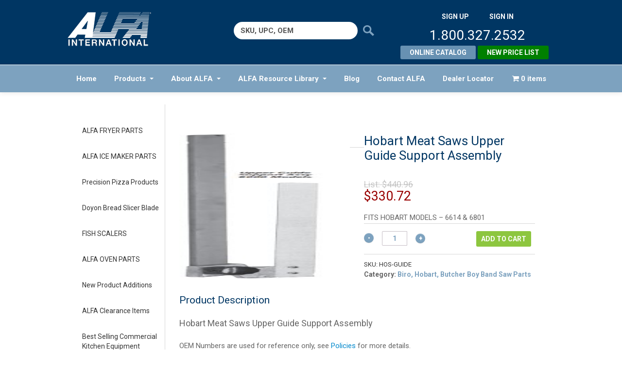

--- FILE ---
content_type: text/css
request_url: https://alfaco.com/wp-content/themes/alfa/style.css?ver=1733024910
body_size: 12305
content:
/*
Theme Name: alfa
Theme URI: http://alfaco.com/
Description: A simple responsive theme based on the Bootstrap framework. Includes multiple page templates, two different sidebars and a theme options panel.
Author: alfa
Author URI: http://alfaco.com/
Version: 1.0.1
*/

/* micro clearfix: http://nicolasgallagher.com/micro-clearfix-hack/ */
/* For modern browsers */

.clearfix:before,
.clearfix:after {
	content: "";
	display: table;
}

.clearfix:after {
	clear: both;
}

/* For IE 6/7 (trigger hasLayout) */
.clearfix {
	zoom: 1;
}

/* wp-specific classes */
.wp-caption {

}

.wp-caption-text {

}

.sticky {

}

.gallery-caption {

}

/* layout */

body {
	padding-top: 0;
}


p {

	font-size: 15px;
	line-height: 24px;
	Margin: 20px 0 0 0;

}


/* Admin Top Navigation fixes */

body.admin-bar .navbar-fixed-top {
	top: 28px;
}

.navbar .brand {
	color: #000;
	text-shadow: 0 1px 0 rgba(255, 255, 255, 0.1), 0 0 30px rgba(255, 255, 255, 0.125);
	font-weight: bold !important;
}

.nav-container {
	padding-left: 0;
	padding-right: 0;
}

#inner-header {
	width: 100%;

}

input, textarea, select, .uneditable-input {
	margin-bottom: 0;
}

.navbar-form, .navbar-search {
	margin: 0 0 9px;
}

.navbar-search {
	padding-left: 0;
}

#s {
	width: 100px;
}

#main {
	padding: 10px 0 0;
}

.more-link {
	white-space: nowrap;
	display: block;
	margin: 9px 0 0;
	color: #003663;
	font-size: 14px;
	width: 90px
}

.footer-links {
	float: right;
	margin-bottom: 18px;
}

.footer-links .menu {
	list-style-type: none;
	margin-left: 0;
}

.footer-links .menu li {
	float: left;
	margin-left: 10px;
}

/* post styling */

#main p.meta {
	color: #7da2bf;
	font-size: 14px;
}

#main p.meta a {
	color: #7da2bf;
}

#main p.meta a:hover {
	text-decoration: none;

}

#main article {
	margin-bottom: 18px;
	border-bottom: 1px solid #eeeeee;
	padding: 0 0 9px;
}

.blog p {

	font-size: 15px;

}

#main article footer {
	border-top: none;
	margin-top: 0;
	padding-top: 0;
	position: relative;
	min-height: 20px;
	clear: both;
}

#main article footer a.edit-post {
	position: absolute;
	right: 0;
	top: 0;
	display: none;
}

.post:hover a.edit-post {
	display: inline;
}

/* Shared Post Format styling */
article.format-quote footer.entry-meta,
article.format-link footer.entry-meta,
article.format-status footer.entry-meta {
	font-size: 11px;
	font-size: 0.785714286rem;
	line-height: 2.181818182;
}

/* =Aside post format
-------------------------------------------------------------- */
#main article.format-aside {
	padding: 0;
}

article.format-aside h1 {
	margin-bottom: 24px;
	margin-bottom: 1.714285714rem;
}

article.format-aside h1 a {
	text-decoration: none;
}

article.format-aside h1 a:hover {
}

article.format-aside .aside {
	padding: 24px 24px 0;
	padding: 1.714285714rem;
	border-left: 22px solid;
}

article.format-aside p {
	font-size: 13px;
	font-size: 0.928571429rem;
	line-height: 1.846153846;
}

article.format-aside blockquote:last-child,
article.format-aside p:last-child {
	margin-bottom: 0;
}

article.format-aside footer.aside {
	padding: 24px 24px 0;
	padding: 1.714285714rem;
	border-left: 22px solid;
}

/* Image posts */
article.format-image footer h1 {
	font-size: 13px;
	font-size: 0.928571429rem;
	line-height: 1.846153846;
	font-weight: normal;
}

article.format-image footer h2 {
	font-size: 11px;
	font-size: 0.785714286rem;
	line-height: 2.181818182;
}

article.format-image footer a h2 {
	font-weight: normal;
}

/* Link posts */
article.format-link header {
	padding: 0 10px;
	padding: 0 0.714285714rem;
	float: right;
	font-size: 11px;
	font-size: 0.785714286rem;
	line-height: 2.181818182;
	font-weight: bold;
	font-style: italic;
	text-transform: uppercase;
	color: #848484;
	background-color: #ebebeb;
	border-radius: 3px;
}

article.format-link .entry-content {
	max-width: 80%;
	float: left;
}

article.format-link .entry-content a {
	font-size: 22px;
	font-size: 1.571428571rem;
	line-height: 1.090909091;
	text-decoration: none;
}

article.format-link footer.entry-meta {
	clear: both;
}

/* Quote posts */
article.format-quote .entry-content p {
	margin: 0;
	padding-bottom: 24px;
	padding-bottom: 1.714285714rem;
}

article.format-quote .entry-content blockquote {
	display: block;
	padding: 24px 24px 0;
	padding: 1.714285714rem 1.714285714rem 0;
	font-size: 15px;
	font-size: 1.071428571rem;
	line-height: 1.6;
	font-style: normal;
}

article.format-quote .entry-content blockquote p:before {
	content: "\201C  ";
	font-size: 2rem;
}

article.format-quote .entry-content blockquote p:after {
	content: " \201D ";
	font-size: 2rem;
}

/* Status posts */
.format-status .entry-header {
	margin-bottom: 24px;
	margin-bottom: 1.714285714rem;
}

.format-status .entry-header header {
	display: inline-block;
}

.format-status .entry-header h1 {
	font-size: 15px;
	font-size: 1.071428571rem;
	font-weight: normal;
	line-height: 1.6;
	margin: 0;
}

.format-status .entry-header h2 {
	font-size: 12px;
	font-size: 0.857142857rem;
	font-weight: normal;
	line-height: 2;
	margin: 0;
}

.format-status .entry-header header a {
	color: #757575;
}

.format-status .entry-header header a:hover {
	color: #21759b;
}

.format-status .entry-header img {
	float: left;
	margin-right: 21px;
	margin-right: 1.5rem;
}

p.tags {
	line-height: 20px;
}

div[id*='attachment_'] {
	max-width: 100%;
	height: 100%;
}

#credit320 {
	background: url('images/320press_mini.png') no-repeat left top transparent;
	padding-left: 20px;
}

#main .hero-unit img {
	margin-bottom: 1em;
}

#main article img {
	height: auto;
	max-width: 75%;
}

img.alignleft {
	margin-right: 10px;
	float: left;
}

img.alignright {
	margin-left: 10px;
	float: right;
}

img.aligncenter {
	display: block;
	margin: 0 auto;
}

.post header img {
	margin-bottom: 18px;
}

.archive #main .post h3 {
	line-height: 24px;
	margin-bottom: 10px;
}

video {
	max-width: 100%;
	height: auto;
}

.video-container {
	position: relative;
	padding-bottom: 56.25%;
	padding-top: 30px;
	height: 0;
	overflow: hidden;
}

.video-container iframe,
.video-container object,
.video-container embed {
	position: absolute;
	top: 0;
	left: 0;
	width: 100%;
	height: 100%;
}

.video-wrapper {
	width: 630px;
	max-width: 100%;
	margin-bottom: 18px;
}

/* page styling */

#featured-carousel .item {
	width: 970px;
	height: 600px;
}

.carousel-caption p {
	display: none;
}

.page-template-page-homepage-php #main article {
	border-bottom: none;
}

.page-template-page-homepage-php .hero-unit,
.blog .hero-unit {
	padding: 1em;
}

.hero-unit h1 {
	font-size: 3em;
}

/* comments */


#comments {
	line-height: 24px;
	margin-bottom: 18px;
}

ol.commentlist,
ol.commentlist ul.children {
	list-style-type: none;
	margin-left: 0;
}

.comment .vcard > div {
	margin-top: 8px;
	padding: 0 10px;
}

ol.commentlist time {
	font-size: .8em;
	color: #eeeeee;
}

ol.commentlist div.comment-author {
	position: relative;
}

ol.commentlist a.comment-edit-link {
	color: #ffffff;
	text-decoration: none;
	padding-left: 5px;
}

ol.commentlist span.edit-comment {
	position: absolute;
	right: 0;
	top: 8px;
}

ol.commentlist li.bypostauthor {
	background-color: #dddddd;
}

ol.commentlist ul.children li {
	background-color: #cccccc;
}

ol.commentlist ul.children li ul.children li {
	background-color: #bbbbbb;
}

ol.commentlist ul.children li ul.children li ul.children li {
	background-color: #aaaaaa;
}

ol.commentlist article {
	border-bottom: none !important;
}

a.comment-reply-link {
	position: absolute;
	right: 0;
	bottom: 0;
}

#comment-nav ul {
	list-style-type: none;
	margin: 0;
}

#comment-form-elements {
	list-style-type: none;
	margin: 0;
}

.comment .vcard .avatar {
	padding-right: 0;
}

.comment .vcard .comment-text {
	margin-left: 0;
}

img.avatar {
	border-top: 1px solid #ddd;
	border-bottom: 1px solid #dedede;
	border-right: 1px solid #dedede;
	border-left: 1px solid #ddd;

}

ol.commentlist li {
	padding-right: 10px;
	background-color: #f0f0f0;
}

#pings {
	margin-bottom: 9px;
}

ol.pinglist {
	list-style-type: none;
	margin: 0 0 9px 0;
}

#comment {
	width: 270px;
}

ol.commentlist #respond {
	padding: 5px 10px;
}

/* specific post-type styles */

/* image attachment */

.attachment #main .post_content img {
	max-width: 100%;
}

.ie8 #main .media-grid img {
	max-height: none !important;
	max-width: none !important;
}

.attachment-img {
	margin-bottom: 18px;
}

.metadata p.alert-message {
	margin-right: 0;
	margin-bottom: 18px;
}

#gallery-nav {
	list-style-type: none;
	margin-left: 0;
}

li.next a, li.previous a {
	position: relative;
}

li.next a:hover:before {
	content: "\2190";
	position: absolute;
	display: block;
	top: 42%;
	left: 0;
	background-color: #bfbfbf;
	color: #444;
	width: 20px;
	height: 20px;
	padding-left: 5px;
	text-decoration: none;
	box-shadow: 0 1px 4px rgba(0, 105, 214, 0.25);
}

li.previous a:hover:before {
	content: "\2192";
	position: absolute;
	display: block;
	top: 42%;
	right: 0;
	background-color: #bfbfbf;
	color: #444;
	width: 20px;
	height: 20px;
	padding-left: 5px;
	text-decoration: none;
	box-shadow: 0 1px 4px rgba(0, 105, 214, 0.25);
}


/* widget styles */

.widget {
	margin-bottom: 18px;
}

.widgettitle {
	margin-bottom: 9px;
}

#tag-cloud {
	margin-bottom: 18px;
	line-height: 160%;
}

/*search for text color change */
.screen-reader-text {
	color: #ffffff;
}

/* for some reason the bs version currently available for download doesn't have this style */
.label {
	text-transform: uppercase;
}

/* override standard link hover for the tag cloud widget */
#tag-cloud a:hover,
.tags a:hover {
	color: #ffffff;
	text-decoration: none;
}

#tag-cloud a {
	white-space: pre;
	text-transform: uppercase;
}

/* change default form padding for search */

.widget_search form {
	padding-left: 0;
}

.widget_search input {
	width: 121px;
}

/* calendar widget */

#calendar_wrap {
	border: 1px solid #ddd;
	-webkit-border-radius: 3px;
	-moz-border-radius: 3px;
	border-radius: 3px;
	padding: 5px;
}

#wp-calendar {
	width: 100%;

}

#wp-calendar caption {
	font-weight: bold;
	padding: 8px;
}

#wp-calendar tr {
	border-top: 1px solid #ddd;
	border-bottom: 1px solid #ddd;
}

#wp-calendar tr:last-child {
	border-bottom: none;
}

#wp-calendar td {
	text-align: center;
	padding: 8px 0;
}

blockquote.pull-left {
	padding-right: 15px;
}

@media only screen and (min-width: 768px) {
	.carousel-caption p {
		display: block;
	}
}

@media only screen and (min-width: 980px) {
	body {
		padding-top: 60px;
	}

	.container-fluid {
		max-width: 1003px;
		margin: 0 auto;
		width: 100%;
	}

	#inner-footer {
		padding: 0;
	}

	#main {
		padding-left: 0;
		padding-right: 0;
	}

	.topbar-inner {
		padding: 0;
	}

	.topbar form.pull-right {
		float: right;
	}

	.navbar-form, .navbar-search {
		margin-top: 20px;
		margin-bottom: 0;
	}

	.navbar-search {
		padding-left: 0;
	}

	.sidebar {
		margin-top: 0 !important;
	}

	.widget_search input {
		width: 230px;
	}

	.blog .hero-unit {
		margin-top: 10px;
	}

	.page-template-page-homepage-php .hero-unit,
	.blog .hero-unit {
		padding: 60px;
	}

	.hero-unit h1 {
		font-size: 60px;
	}

	/* hide edit comment button and show on hover on desktop version */
	.edit-comment {
		display: none;
	}

	.vcard:hover .edit-comment {
		display: inline-block;
	}

	#s {
		width: 227px;
		margin-bottom: 6px;
	}

	.widget_search input {
		width: 209px;
	}

	.comment .vcard .comment-text {
		padding-left: 0;
		padding-right: 0;
	}
}


/* custom css */

body {
	font-family: 'Roboto', sans-serif !important;
	font-weight: 300;
	font-size: 15px;
	color: #333333;
}

ul, li {
	list-style: none;
}

a, img {
	outline: none !important;
}

figure {
	margin: 0px !important;
}

.page-sign-in .row-fluid .span6 {
	margin-left: 1%;
}

.slider_cont h1, .slider_cont p, .slider_cont a, .family-owned-cont h2, .family-owned-cont p, #inner-footer ul li a, .cat-title, .wpcf7-form .wpcf7-submit, .wpcf7-form p span, .time_shedule {
	font-family: 'Roboto', sans-serif;
}

h1, h2, h3, h4, h5, h6 {
	font-family: 'Roboto', sans-serif !important;
}

a:hover {
	text-decoration: none !important;
}

.custom-slider {
	background-color: #222;
}


.lead {
	font-size: 18px !important;
	line-height: 28px !important;
}


/* header */
.top-nav {
	background: #7da2bf;
	border-top: 1px solid #fff;
	margin-top: 15px;
}

.search-cont #s {
	box-shadow: none;
	font-family: 'Roboto', sans-serif;
	font-size: 15px;
	font-weight: 700;
	line-height: 1;
	margin-bottom: 0;
	padding: 8px 14px;
	background: none repeat scroll 0 0 #ffffff;
	border: medium none;
	-webkit-border-radius: 18px;
	-moz-border-radius: 18px;
	border-radius: 18px;
}

.search-cont #searchsubmit {
	background: url(images/search.png) no-repeat 0 0;
	border: none;
	width: 23px;
	height: 22px;
	margin: 0 0 0 7px;
	font-size: 0px;
}

.join-cont span {
	color: #ffffff;
	display: block;
	font-size: 28px;
	margin: 0 0 0;
	text-align: center;
}

#menu-join-today {
	text-align: center;
	margin: 0 0 10px;
}

#menu-join-today li a, .user-option a.logout {
	display: block;
	padding: 9px 19px;
	color: #ffffff;
	font-weight: 700;
	font-size: 14px;
	text-transform: capitalize;
}

#menu-join-today li {
	display: inline-block;
}

#menu-join-today li a:hover {
	text-decoration: none;
	background: #f7941d;
	-webkit-border-radius: 4px;
	-moz-border-radius: 4px;
	border-radius: 4px;
}

.user-option a.logout {
	display: inline-block;
	margin: 0 0 12px 17px;
	max-width: 50px;
}

#menu-join-today li.active a, .user-option a.logout {
	background: #f7941d;
	-webkit-border-radius: 4px;
	-moz-border-radius: 4px;
	border-radius: 4px;
}

#menu-main-nav li.current-product_cat-ancestor a {
	background: #8dc63f
}

/* slider */
.slider_cont h1 {
	font-size: 30px;
	color: #fff;
	line-height: 38px;
	margin: 0 0 10px;
	text-align: left;
}

.slider_cont p {
	font-size: 18px;
	color: #fff;
	line-height: 24px;
	text-align: left;
}

.slider_cont a, .wpcf7-submit { /*padding:9px 20px;*/
	background: #8dc63f;
	font-size: 14px;
	font-weight: 700;
	text-transform: uppercase;
	-webkit-border-radius: 4px;
	-moz-border-radius: 4px;
	border-radius: 4px;
	color: #fff;
	float: left;
}

.slider_cont a:hover, .wpcf7-submit:hover {
	background: #f7941d;
	text-decoration: none;
}

/* family-owned widgets */
.family-owned-cont {
	background: #7da2bf;
}

.family-owned-cont img {
	float: left;
	margin: 0 80px 0 0;
}

.family-owned-cont h2 {
	font-size: 21px;
	color: #002e55;
	padding: 40px 0 18px;
	margin: 0px;
}

.family-owned-cont p {
	color: #ffffff;
	font-size: 16px;
	line-height: 24px;
	padding: 0 75px 0 0;
	margin: opx;
}

/* partner-logo */
.partner-logo {
	padding: 45px 0;
}

.partner-logo li {
	margin-bottom: 0px;
}

.partner-logo ul li {
	display: inline-block;
	margin: 0 35px 0 0;
}

.partner-logo #menu-partner-logo {
	margin: 0px;
}

.partner-logo ul li a {
	display: block;
	font-size: 0px;
	height: 67px;
	width: 146px;
	cursor: default;
	margin: 0 auto;
}

.partner-logo ul li a img {
	position: absolute;
	top: 50%;
	left: 50%;
	transform: translate(-50%, -50%);
}

.partner-logo ul li.kitchen-logo a {
	background: url(images/small-spirit1.png) no-repeat left top;
}

.partner-logo ul li.cas-logo a {
	background: url(images/small-spirit2.png) no-repeat left top;
}

.partner-logo ul li.elmeco-logo a {
	background: url(images/small-spirit3.png) no-repeat left top;
}

.partner-logo ul li.heat-seal a {
	background: url(images/small-spirit4.png) no-repeat left top;
}

.partner-logo ul li.sirman-logo a {
	background: url(images/small-spirit5.png) no-repeat left top;
}

.search-cont {
	margin: 30px 0 0;
}

.partner-logo ul li a:hover {
	background-position: left bottom 4px;
}

/* Best Sellers */
.cat-title {
	font-size: 28px;
	color: #003663;
	text-align: center;
	padding: 10px 0;
	background: #f5f5f5;
	margin: 0px;
}

.cat-title a {
	color: #666666;
	font-size: 12px;
	font-weight: 700;
	text-transform: uppercase;
}

.product-slider h3 {
	font-size: 16px;
	color: #003663;
	font-weight: 700;
}

/* footer */
#inner-footer {
	background: #002f55;
	padding: 20px 0 0;
}

#inner-footer h2 {
	color: #7da2bf;
	font-size: 14px;
	font-weight: 700;
	margin: 0 0 8px;
	line-height: 20px;
}

.attribution {
	color: #fff;
	font-size: 14px;
	margin: 0px;
}

.attribution-cont {
	background: #06243e;
	padding: 15px 0;
}

#inner-footer ul {
	margin: 0px;
}

#inner-footer ul li {
	margin-bottom: 5px;
}

#inner-footer ul li a {
	font-size: 14px;
	color: #ffffff;
	text-transform: capitalize;
}

#inner-footer ul li a:hover {
	text-decoration: none;
	color: #7da2bf;
}

#menu-social-nav li {
	display: inline-block;
}

#menu-social-nav li a {
	font-size: 0 !important;
	height: 34px;
	width: 35px;
	display: block;
}

#menu-social-nav li.fb-icon a {
	background: url(images/fb-icon.png) no-repeat 0 0;
}

#menu-social-nav li.link-dine a {
	background: url(images/linkdine.png) no-repeat 0 0;
}

#menu-social-nav li.utube-icon a {
	background: url(images/youtube.png) no-repeat 0 0;
}

#widget-footer {
	padding: 0 0 15px;
}

/* sidebar1 */
.page-about-us #sidebar1 {
	padding-top: 50px;
}

#sidebar1 h1 {
	color: #003663;
	font-size: 18px;
	line-height: 30px;
	margin: 0px 0 50px;
}

#sidebar1 h4 {
	color: #003663;
	font-size: 18px;
	margin: 0 0 10px;
}

#sidebar1 h5 {
	color: #333333;
	font-weight: 700;
	font-size: 12px;
	margin: 0;
}

#sidebar1 p, #sidebar1 address {
	color: #333333;
	font-size: 13px;
	padding: 0px;
	text-shadow: 1px 2px 2px #efefef;
}

/* about us */
.page-about-us .page-header {
	display: none;
}

.page-about-us h1 {
	color: #003663;
	font-size: 26px;
}

#main .about-cont h3 {
	color: #222222;
	font-size: 19px;
	line-height: 25px;
	margin: 5px 0 12px;
}

#main .about-cont h3 span {
	font-size: 13px;
	color: #919191;
	display: block;
}

.about-cont .row-fluid {
	margin: 0 0 60px;
}

/* contact us */
.page-contact-us #sidebar1 h4 {
	font-size: 13px;
}

#main h2 {
	color: #003663;
	font-size: 21px;
	line-height: 27px;
	margin: 30px 0 0px;
}

.page-header .page-title, .forget-title {
	color: #003663;
	font-size: 26px;
	line-height: 32px;
	margin: 0px;
	padding: 0 0 20px;
}

.forget-title {
	padding: 10px 0 20px !important;
}

/* map */
.wk-map {
	border: 1px solid #e4e4e4;
	margin-bottom: 22px;
}

/* wpcf7-form */
.wpcf7-form {
	margin: 40px 0 0;
}

.wpcf7-form p.span6 {
	margin-bottom: 0px;
}

.wpcf7-form p {
	margin: 0 0 10px;;
}

.wpcf7-form p span {
	display: block;
	text-align: left;
	color: #666666;
	font-size: 12px;
	margin: 0 0 8px;
}

.wpcf7-form p span i {
	color: #f05b28;
	padding: 0 0 0 4px;
}

.wpcf7-form p input, .wpcf7-form p textarea {
	border: 1px solid #e1e1e1;
	width: 100%;
	height: 35px;
	color: #666666;
	font-size: 12px;
	border-radius: 2px;
}

.wpcf7-form p textarea {
	height: 180px;
}

.wpcf7-form .wpcf7-submit {
	border: medium none;
	border-radius: 4px;
	color: #ffffff;
	font-size: 14px;
	height: auto;
	margin: 12px 0 0;
	max-width: 120px;
	width: 100%;
}

.time_shedule {
	margin: 0px;
}

.time_shedule li strong {
	color: #003663;
	font-size: 13px;
}

.time_shedule li {
	color: #919191;
}

/* blog */
.blog-title {
	margin: 40px 0 0 !important;
	color: #003663;
	font-size: 26px;
	line-height: 32px;
}

.blog #sidebar1 ul li a, .single #sidebar1 ul li a {
	color: #919191;
	font-size: 13px;
}

.blog #sidebar1 ul li a:hover, .single #sidebar1 ul li a:hover {
	color: #88bbc8;
	text-decoration: none;
}

.single #main {
	padding-top: 25px;
}

.single #main ul li {
	overflow: hidden;
	margin-left: 0;
	list-style: circle;
	color: #666666;
	padding-bottom: 4px;
	list-style: none outside none;
}

#tab-additional_information {
	display: none !important;
}

/* product sidebar */
.product-sidebar .span3 {
	border-right: 1px solid #d7d7d7;
	padding-top: 40px !important;
}

.product-sidebar ul li.active a, .product-sidebar ul li a:hover {
	background: #7da2bf !important;
	color: #fff !important;
}

.product-sidebar ul li {
	right: -10px;
	position: relative;
}

.product-sidebar ul li a {
	color: #333333;
	font-size: 14px;
	padding: 15px;
	display: block;
}

.product-sidebar ul li a:hover {
	text-decoration: none;
}

.product-tpl {
	padding: 0px !important;
}

.page-header h1 {
	font-size: 26px;
}

/* Join Today */
.page-join-today .page-title {
	border: none;
}

.product-tpl {
	margin: 34px 0 0;
}

.company-info-cont, .contact-info {
	background: #ebebeb;
	border: 1px solid #d7d7d7;
	padding: 30px;
	margin: 0 0 40px;
}

.product-tpl .wpcf7-form {
	margin: 0px;
}

.product-tpl h2 {
	font-size: 21px;
	color: #003663;
	margin: 0 0 15px;
}

.product-tpl .wpcf7-form label {
	cursor: default;
	color: #666666;
	font-size: 12px;
	text-transform: capitalize;
}

.product-tpl .wpcf7-form label span {
	color: #c15223;
}

.product-tpl .wpcf7-form input {
	border: 1px solid #e1e1e1;
	color: #666666;
	font-size: 12px;
	border-radius: 2px;
	width: 100%;
	height: 33px;
	max-width: 98%;
}

.product-tpl .wpcf7-form .span6 input {
	width: 100%;
	max-width: 95.8%;
}

.product-tpl .wpcf7-form .span4 input {
	width: 100%;
	max-width: 93.1%;
}

.join-submit {
	border: none;
	max-width: 130px;
	width: 100% !important;
	margin: 42px 0 20px;
	padding: 10px 20px;
}

.reseller-cont .row-fluid {
	margin: 0 0 20px;
}

#yes span {
	text-transform: capitalize;
}

.instruction {
	margin: 0 0 45px;
	color #333333;
	font-size: 15px;
}

.reseller-cont .row-fluid label {
	cursor: default;
}

.wpcf7-list-item-label {
	position: relative;
	top: 3px;
}

.wpcf7-not-valid-tip {
	font-size: 12px !important;
}


/* woocommerce page css */
.page-title {
	color: #003663;
	font-size: 26px;
	text-transform: capitalize;
	margin: 0px;
	padding: 0 0 22px;
	border-bottom: 1px solid #d7d7d7;
	line-height: 28px;
}

.woocommerce ul.products li.product {
	width: 30.5% !important;
	margin-right: none;
}

.woocommerce ul.products li.product a img, .woocommerce-page ul.products li.product a img {
	width: 180px !important;
	height: 180px !important;
	box-shadow: none !important;
}

.woocommerce div.product div.images img, .woocommerce #main div.product div.images img, .woocommerce-page div.product div.images img, .woocommerce-page #main div.product div.images img {
	width: 300px !important;
	height: 300px !important;
	box-shadow: none !important;
}

.woocommerce ul.products li.product h2, .woocommerce-page ul.products li.product h2 {
	line-height: 22px;
	margin: 20px 0 5px !important;
	min-height: 45px;
	padding: 0 !important;
}

.sku-cont {
	margin: 0 0 15px;
}

.woocommerce ul.products li.last, .woocommerce-page ul.products li.last {
	margin-right: 3.8% !important;
}

.sku_wrapper {
	font-size: 13px;
}

#comments, #review_form_wrapper {
	display: none;
}

.product_meta .posted_in {
	display: block;
}

.woocommerce-tabs ul li {
	border: none !important;
	margin: 0px !important;
	padding: 0px !important;
	color: #003663 !important;
	font-size: 21px;
	content: none !important;
	box-shadow: none !important;
}

.woocommerce #main div.product .woocommerce-tabs ul.tabs li:after, .woocommerce #main div.product .woocommerce-tabs ul.tabs li:before, .woocommerce div.product .woocommerce-tabs ul.tabs li:after, .woocommerce div.product .woocommerce-tabs ul.tabs li:before, .woocommerce-page #main div.product .woocommerce-tabs ul.tabs li:after, .woocommerce-page #main div.product .woocommerce-tabs ul.tabs li:before, .woocommerce-page div.product .woocommerce-tabs ul.tabs li:after, .woocommerce-page div.product .woocommerce-tabs ul.tabs li:before {
	content: none !important;
	box-shadow: none !important;
}

.woocommerce ul.products li.product h2 a, .woocommerce-page ul.products li.product h2 a {
	color: #003663;
	font-size: 16px;
	font-weight: 700;
}

.woocommerce ul.products li.product h2 a:hover, .woocommerce-page ul.products li.product h2 a:hover, .woocommerce .shop_table .product-name a:hover {
	color: #8dc63f;
	text-decoration: none;
}

.woocommerce ul.products li.product .price, .woocommerce-page ul.products li.product .price {
	font-size: 28px;
	color: #c12d2d !important;
	margin: 17px 0 20px !important;
}

.woocommerce ul.products li .price del {
	display: block !important;
	margin: -2px 0 8px !important;
}

.woocommerce a.button, .woocommerce button.button, .woocommerce input.button, .woocommerce #respond input#submit, .woocommerce #main input.button, .woocommerce-page a.button, .woocommerce-page button.button, .woocommerce-page input.button, .woocommerce-page #respond input#submit, .join-now {
	background: none repeat scroll 0 0 #8dc63f !important;
	border: medium none !important;
	color: #ffffff !important;
	font-size: 14px !important;
	text-transform: uppercase;
	padding: 12px 20px !important;
	box-shadow: none !important;
	border-radius: 3px !important;
	text-shadow: none !important;
}

.woocommerce a.button:hover, .woocommerce button.button:hover, .woocommerce input.button:hover, .woocommerce #respond input#submit:hover, .woocommerce #main input.button:hover, .woocommerce-page a.button:hover, .woocommerce-page button.button:hover, .woocommerce-page input.button:hover, .woocommerce-page #respond input#submit:hover, .join-now:hover {
	background: #f7941d !important;
}

.page-contact-us .page-title {
	border: none;
}

.join-now {
	font-size: 14px;
	padding: 9px 20px !important;
	float: left;
	font-weight: 700;
}

.join-now:hover {
	text-decoration: none;
}

.woocommerce div.product .product_title, .woocommerce #main div.product .product_title, .woocommerce-page div.product .product_title, .woocommerce-page #main div.product .product_title {
	color: #003663;
	font-size: 26px;
	line-height: 30px;
	margin: 0 0 30px;
}

.related h2 {
	border-bottom: 1px solid #d7d7d7 !important;
	padding: 0 0 10px;
}

.woocommerce div.product .woocommerce-tabs ul.tabs:before, .woocommerce #main div.product .woocommerce-tabs ul.tabs:before, .woocommerce-page div.product .woocommerce-tabs ul.tabs:before, .woocommerce-page #main div.product .woocommerce-tabs ul.tabs:before {
	border-bottom: none !important;
}

.woocommerce div.product .woocommerce-tabs ul.tabs li:before, .woocommerce div.product .woocommerce-tabs ul.tabs li:after, .woocommerce #main div.product .woocommerce-tabs ul.tabs li:before, .woocommerce #main div.product .woocommerce-tabs ul.tabs li:after, .woocommerce-page div.product .woocommerce-tabs ul.tabs li:before, .woocommerce-page div.product .woocommerce-tabs ul.tabs li:after, .woocommerce-page #main div.product .woocommerce-tabs ul.tabs li:before, .woocommerce-page #main div.product .woocommerce-tabs ul.tabs li:after, .description_tab {
	border: none !important;
}

.tabs {
	border-bottom: 1px solid #d7d7d7;
	padding: 0 0 10px;
}

.woocommerce-tabs .description_tab a, .woocommerce-tabs .description_tab {
	text-shadow: 0px !important;
	padding: 0px !important;
	margin: 0px !important;
	color: #003663 !important;
	font-size: 21px;
	font-weight: normal !important;
	cursor: default;
}

.woocommerce-tabs .tabs {
	padding: 0 0 8px !important;
}

.woocommerce div.product .woocommerce-tabs ul.tabs li, .woocommerce #main div.product .woocommerce-tabs ul.tabs li, .woocommerce-page div.product .woocommerce-tabs ul.tabs li, .woocommerce-page #main div.product .woocommerce-tabs ul.tabs li {
	background: none !important;
	box-shadow: none !important;
}

/*.summary .amount { color:#990000; font-size:26px;} */
.woocommerce .quantity input.qty, .woocommerce #main .quantity input.qty, .woocommerce-page .quantity input.qty, .woocommerce-page #main .quantity input.qty {
	border: 1px solid #c7c0c7 !important;
	color: #7da2bf;
	font-size: 14px;
	margin: 0 17px;
	width: 50px !important;
}

.summary .cart {
	border-top: 1px solid #d7d7d7;
	border-bottom: 1px solid #d7d7d7;
	padding: 15px 0;
	margin: 0 0 10px !important;
}

.woocommerce .quantity .minus, .woocommerce #main .quantity .minus, .woocommerce-page .quantity .minus, .woocommerce-page #main .quantity .minus, .woocommerce .quantity .plus, .woocommerce #main .quantity .plus, .woocommerce-page .quantity .plus, .woocommerce-page #main .quantity .plus {
	background: #7da2bf !important;
	color: #fff !important;
	border-radius: 50% !important;
	height: 20px !important;
	border: none !important;
	font-size: 12px !important;
	margin: 5px 0 0 !important;
}

.posted_in a {
	color: #7da2bf !important;
}

.posted_in {
	font-size: 14px;
	font-weight: 700;
	color: #666666;
}

.posted_in a:hover {
	text-decoration: none;
	color: #8dc63f !important;
}

.woocommerce .cart_totals table.shop_table {
	float: right;
	font-size: 16px;
	font-weight: 700;
	color: #003663;
	max-width: 600px;
	width: 100%;
	border: 1px solid #d7d7d7;
	background: #f8f8f8;
	margin: 30px 0 0;
}

.cart_totals h2 {
	margin-bottom: 20px !important;
	font-size: 26px !important;
	color: #003663 !important;
	text-transform: capitalize;
}

.cart_totals table tr th, .cart_totals table tr td {
	border-bottom: 1px solid #d7d7d7;
	vertical-align: top !important;
	padding-top: 10px !important;
	padding: 10px 20px !important;
}

.cart_totals table tr th {
	text-align: left;
}


.cart_totals table tr:last-child td, .cart_totals table tr:last-child th {
	border: none;
}

.woocommerce .cart_totals {
	margin: 80px 0 70px;
}

.woocommerce .shop_table tr th, .woocommerce .shop_table .product-name a {
	color: #003663;
	font-size: 16px;
	font-weight: 700;
}

.woocommerce .shop_table .actions .button {
	background: #e3e3e3 !important;
}

.woocommerce .checkout #customer_details input {
	height: 35px;
	border-radius: 2px;
}

.page-cart .page-header h1 {
	display: none;
}

.page-checkout .page-header h1, .page-cart .page-header h2 {
	font-size: 26px !important;
	margin: 15px 0 20px !important;
}

.page-checkout .page-header, .page-cart .page-header {
	margin: 0px;
}

.images a {
	display: block;
	float: none;
	margin: 0 auto; /*max-width: 216px;*/
	width: 100%;
}

.team-member {
	width: 48%;
	margin: 0 1% 35px;
	float: left;
}

.team-member:first-child, .team-even {
	margin-left: 0px;
}

.team-even {
	clear: left;
}

.member {
	font-size: 19px;
	color: #222222;
	padding: 0px;
	margin: 8px 0px 0px;
	text-transform: capitalize;
	line-height: 25px;
}

.role {
	color: #919191;
	font-size: 13px;
}

.mosaic-overlay {
	display: none;
	opacity: 0;
}

.team-fb, .team-linkdine {
	background: url(images/team-fb.png) no-repeat 0 0;
	height: 53px;
	width: 53px;
	font-size: 0;
	display: block;
}

.team-fb:hover {
	background: url(images/team-fb-hover.png) no-repeat 0 0;
}

.team-linkdine {
	background: url(images/team-linkdine-hover.png) no-repeat 0 0;
	margin: 0 7px 0 0;
}

.team-linkdine:hover {
	background: url(images/team-linkdine.png) no-repeat 0 0;
}

.details {
	text-align: center;
	margin: 85px 0 0;
}

.details li {
	display: inline-block;
}

.page-header h2.shopping-title {
	margin: 0 0 30px !important;
}

.product-subtotal .amount {
	color: #c12d2d;
	font-size: 18px;
}

.woocommerce-page #main button.button,
.woocommerce-page #main input.button {
	background: #e3e3e3; /*max-width:138px; width:100%;*/
	color: #333333;
	padding: 9px 10px !important;
}

.woocommerce-page #main button.button:hover,
.woocommerce-page #main input.button:hover {
	background: #f7941d !important;
	color: #fff !important
}

.woocommerce-page #main input.checkout-button {
	background: #8dc63f !important;
}

.shop_table .product-price {
	width: 13% !important;
}

.woocommerce-page .shop_table .update-cart {
	color: #333333 !important;
	margin-right: 9px !important;
}

.woocommerce a.button.added:before, .woocommerce button.button.added:before, .woocommerce input.button.added:before, .woocommerce #respond input#submit.added:before, .woocommerce #main input.button.added:before, .woocommerce-page a.button.added:before, .woocommerce-page button.button.added:before, .woocommerce-page input.button.added:before, .woocommerce-page #respond input#submit.added:before, .woocommerce-page #main input.button.added:before {
	background: url("images/add-cart-icon1.png") no-repeat scroll center 5px #fff !important;
	height: 22px !important;
	width: 13px !important;
	padding: 17px 14px;
	border-radius: 20px;
}

#order_review .shop_table tr td.product-total .amount {
	font-weight: bold;
}

.woocommerce ul.products, .woocommerce-page ul.products {
	margin: 25px 0 0 !important;
}


/*General Mosaic Styles*/
.mosaic-block {
	position: relative;
	overflow: hidden;
	width: 100%;
	height: 258px;
	margin: 0;
}

.mosaic-backdrop {
	display: none;
	position: absolute;
	top: 0;
	height: 300px;
	width: 300px;
}

.mosaic-backdrop img {
	max-width: 100% !important;
	width: 100% !important;
	height: 100% !important;
}

.mosaic-overlay {
	display: none;
	z-index: 5;
	position: absolute;
	width: 81%;
	height: 95%;
}

/*** Custom Animation Styles (You can remove/add any styles below) ***/
.circle .mosaic-overlay {
	opacity: 0;
	-ms-filter: "progid:DXImageTransform.Microsoft.Alpha(Opacity=00)";
	filter: alpha(opacity=00);
	display: none;
}

.fade1 .mosaic-overlay {
	border: 7px solid #d9d7d7;
	background: #ededed;
}

.bar2 .mosaic-overlay:hover {
	opacity: 1;
	-ms-filter: "progid:DXImageTransform.Microsoft.Alpha(Opacity=100)";
	filter: alpha(opacity=100);
}

/* checkout */
.checkout h3 {
	font-weight: 700;
	font-size: 16px;
	color: #003663;
	margin: 0 0 14px;
	line-height: 23px;
}

#shiptobilling .checkbox {
	padding-left: 0;
}

.checkout .span4 {
	border-left: 1px solid #d7d7d7;
	padding-left: 20px;
}

#customer_details label, #customer_details input, #customer_details textarea {
	font-size: 12px;
}

#customer_details input {
	height: 31px !important;
}

#order_review .shop_table tr td {
	font-size: 13px;
	padding: 10px;
}

#order_review .shop_table tr th {
	font-size: 15px;
}

#payment .place-order {
	padding: 1em 0 !important;
}

#menu-main-nav .checkout-menu, #menu-main-nav .account-menu, #menu-main-nav .shop-menu, #menu-main-nav .cart-menu {
	display: none;
}

.event-title li.title a {
	font-size: 26px;
	color: #003663;
	text-transform: capitalize;
}

.event-title li.date-time {
	color: #7da2bf;
	font-size: 18px;
	padding: 10px 0;
}

.event-title li:last-child {
	border-bottom: 1px solid #d7d7d7;
	margin: 0 0 34px;
}

#em-wrapper ul:last-child li {
	border-bottom: none !important;
}

.event-title li.title a:hover {
	text-decoration: none;
}

#sidebar1 #best_sellers-3 .amount {
	display: none;
}

#sidebar1 #best_sellers-3 .attachment-shop_thumbnail {
	margin: 0 0 32px;
}

#sidebar1 #best_sellers-3 li a {
	color: #003663;
}

#sidebar1 #best_sellers-3 li a:hover, .event-title li.title a:hover {
	text-decoration: none;
	color: #8dc63f;
}

#main .alert-info {
	display: none;
}

.woocommerce-cart .woocommerce ul.products li.product {
	width: 20.5% !important;
	float: left !important;
}

.cart-product .title {
	background: url(images/cart-simple-line.jpg) repeat-x left bottom;
	padding: 0 0 9px;
}

/* login  */
.woocommerce-account .page-header {
	display: none;
}

.login .form-row {
	width: 100% !important;
	padding: 0px !important;
}

.login .form-row input, .lost_reset_password .form-row input {
	width: 100%;
	height: 41px;
	border: 1px solid #e1e1e1;
	border-radius: 2px;
	font-size: 12px;
	color: #666666;
}

.lost_reset_password {
	padding: 18px 0 10px;
}

.lost_reset_password .form-row .button {
	max-width: 146px !important;
	width: 100% !important;
}

.lost_password, .login .form-row label {
	font-size: 12px;
	color: #666666;
}

.lost_password:hover {
	text-decoration: none;
}

.form-row .sign-in {
	float: right;
	text-transform: uppercase;
	max-width: 136px;
}

.login {
	border: none;
	border-right: 1px solid #e1e1e1;
	padding: 20px 60px !important;
}

.not_member {
	font-size: 26px;
	color: #003663;
	margin: 57px 0 17px;
	line-height: 33px;
	padding: 0 0 0 30px;
}

.join_today {
	text-transform: uppercase;
	background: #7da2bf;
	max-width: 136px;
	width: 100%;
	color: #fff;
	font-size: 14px;
	font-weight: 700;
	padding: 9px 0;
	text-align: center;
	display: block;
	border-radius: 2px;
	margin: 0 0 0 30px;
}

.join_today:hover {
	background: #f7941d;
	text-decoration: none;
	color: #fff;
}

.login .form-row-first {
	margin: 0 0 30px !important;
}

.login-title {
	color: #003663;
	font-size: 26px;
	text-transform: capitalize;
}

.page-sign-in .page-header {
	display: none;
}

.navbar .nav > li.wcmenucart-display-right {
	float: right !important;
}

.navbar .nav {
	width: 100%;
}

.orbit-wrapper {
	max-width: 1366px;
	margin: 0 auto;
}

.additional_information_tab {
	display: none !important;
}

.woocommerce #main table.cart img, .woocommerce table.cart img, .woocommerce-page #main table.cart img, .woocommerce-page table.cart img {
	width: 155px;
}

.woocommerce table.shop_table, .woocommerce-page table.shop_table {
	color: #003663;
	font-size: 18px;
}

.porduct-aside {
	width: 730px;
}

.start-end-date {
	color: #7da2bf;
	font-size: 16px;
	margin: 0 0 15px;
}

.s-discription {
	border-bottom: 1px solid #d7d7d7;
	color: #333333;
	font-size: 15px;
	padding: 0 100px 30px 0;
}

.date-format {
	color: #7da2bf;
	padding: 10px 0 15px;
	font-size: 17px;
}


/* order-detail */
.order-details-con {
	padding: 20px 0;
}

.order-details-con .span5 {
	padding: 0 0 0 30px;
}

.customer_details_cont {
	padding: 0 0 8px;
}

.customer_details_cont dt, .customer_details_cont dd {
	display: inline-block;
}

.page-order-received .order_details {
	margin: 1em 0 1.5em !important;
}

.page-order-received .order_details li {
	line-height: 2em !important;
}

.page-order-received .woocommerce table.shop_table td {
	padding: 10px !important;
}

.page-order-received .addresses h3, .page-sign-in .addresses h3 {
	color: #003663;
	font-size: 21px;
	line-height: 27px;
	margin: 0 0 10px;
}

.page-sign-in address {
	font-size: 0.85em;
}

.page-order-received .order_details .product-total .amount {
	font-weight: bold;
}

.page-order-received .woocommerce .shop_table tr th, .page-order-received .woocommerce .shop_table .product-name a {
	font-size: 14px;
}

.home .woocommerce ul.products li.product {
	width: 24.5% !important;
	padding: 0 20px 0 !important;
}

.video-cont {
	margin: 30px auto;
	max-width: 480px;
	width: 100%;
}

.single-product .summary {
	margin-bottom: 5em !important;
}

.woocommerce-tabs {
	margin-top: 4em !important;
}

.blog-video, .blog-title-cont {
	display: block;
	margin: 13px 0 20px;
	width: 640px;
}

/* product slider */
.img-wrap {
	width: auto !important;
}

.img-wrap, .img-wrap a, .flexslider ul.slides li .psc-prod-container, .flexslider ul.slides li .psc-prod-container img {
	border: none !important;
	box-shadow: none !important;
}

.psc-prod-details a {
	color: #003663;
	font-size: 16px;
	font-weight: 700;
	margin: 0 0 25px;
}

.psc-prod-details a :hover {
	color: #8dc63f !important;
	text-decoration: none;
}

.home .flexslider ul.flex-direction-nav a.prev, .home .flexslider ul.flex-direction-nav a.next {
	margin: 0px;
	width: 12px;
	height: 21px;
}

.home .flexslider ul.flex-direction-nav a.prev {
	background: url(images/product-prev.png) no-repeat 0 0;
}

.home .flexslider ul.flex-direction-nav a.next {
	background: url(images/product-next.png) no-repeat 0 0;
}

.home .flexslider span.amount {
	font-family: 'Roboto', sans-serif !important;
	font-size: 28px;
	color: #c12d2d !important;
	margin: 17px 0 25px !important; /*display:block;*/
}

.home .flexslider del span.amount {
	color: rgba(145, 145, 145, .5) !important;
	font-size: 18px !important;
	margin-bottom: 0 !important;
}

.home .flexslider ins span.amount {
	margin-top: -16px !important;
	display: block;
}

.slide123 {
	overflow: hidden;
}

.flex-direction-nav {
	height: 0;
	position: absolute;
	top: -75px;
	width: 100%;
}

.flexslider {
	overflow: visible !important;
}

.psc-prod-details .product {
	border: none !important;
	padding: 0px !important;
	position: relative;
}

.flexslider .slides {
	padding: 30px 0 0 !important;
}

.psc-prod-details {
	min-height: 41px;
	color: #666666;
	font-size: 13px;
}

.img-wrap {
	height: 175px;
}

.psc-prod-details .join-now {
	margin: 20px 0 0;
}

.psc-prod-container {
	padding: 0 22px;
}

.video-cont iframe, .flexslider .three-slides, .psc-prod-container {
	width: 100%;
}

.psc-prod-container {
	padding: 0px;
}

.flexslider .three-slides {
	margin-left: 0;
}

.flexslider span.title {
	font-family: 'Roboto', sans-serif !important;
}

.flexslider span.title a:hover, .cat-title a:hover {
	color: #8dc63f;
	text-decoration: none;
}

.wc-forward a:after, .wc-forward:after {
	content: none !important;
}

.woocommerce #main input.button.added:before, .woocommerce #respond input#submit.added:before, .woocommerce a.button.added:before, .woocommerce button.button.added:before, .woocommerce input.button.added:before, .woocommerce-page #main input.button.added:before, .woocommerce-page #respond input#submit.added:before, .woocommerce-page a.button.added:before, .woocommerce-page button.button.added:before, .woocommerce-page input.button.added:before {
	right: 43px;
	top: 2.35em;
}

.woocommerce a.added_to_cart, .woocommerce-page a.added_to_cart {
	font-size: 14px;
	color: #8dc63f;
}

.woocommerce table.shop_table, .woocommerce-page table.shop_table {
	border: none;
	margin: 35px 0 0;
}

.woocommerce .cart_totals table.shop_table td small,
.woocommerce .cart_totals table.shop_table td small {
	font-weight: bold !important;
}

.shop_table tr th {
	border-bottom: 1px solid #d7d7d7;
	padding-bottom: 15px;
}

.shop_table tr:last-child td {
	border-top: 1px solid #d7d7d7 !important;
}

.shop_table tr td {
	padding: 15px 12px !important;
}

.woocommerce .shop_table .quantity {
	width: 100% !important;
}

.woocommerce .shop_table .quantity .minus {
	left: 0px !important;
	bottom: 5px !important;
}

.woocommerce .shop_table .input-text.qty.text {
	left: 3px;
	margin: 0 0 0 27px !important;
}

.woocommerce .shop_table .quantity .plus {
	right: 18px !important
}

.cart_totals tr td {
	text-align: right;
}

.woocommerce .actions .button {
	color: #333333 !important;
}

.woocommerce .actions .checkout-button {
	color: #fff !important;
	margin: 0 0 0 10px !important
}

.woocommerce-breadcrumb {
	display: none;
}

.single-product .input-text {
	margin: 0 17px 0 37px !important;
}

.single-product .buttons_added, .woocommerce .shop_table .buttons_added {
	width: 126px !important;
}

.single-product .minus {
	left: 0px !important;
	bottom: 6px !important;
}

.cart .single_add_to_cart_button {
	float: right !important;
	margin: 0 8px 0 0 !important;
}

.woocommerce #payment, .woocommerce-page #payment {
	background: none;
}

.woocommerce .clearfix {
	clear: both;
	margin: 0px;
}

#customer_details .col-1 {
	margin-right: 20px;
}

#ship-to-different-address > h3 {
	margin: 0px;
}

#ship-to-different-address .checkbox {
	display: inline-block;
	margin: 0 17px 0 0;
}

.woocommerce #main footer {
	clear: both !important;
}

.woocommerce #sidebar2 {
	margin: 0px;
	width: 200px;
}

.woocommerce .product-sidebar {
	float: left;
	width: 200px;
}

.woocommerce .product-right {
	float: left;
	width: 73%;
	padding: 0 0 40px;
	position: relative;
}

.woocommerce-result-count {
	display: none;
}

.payment_methods li label {
	display: inline-block !important;
}

.page-sign-in .login {
	border-left: none !important;
	border-top: none !important;
	border-bottom: none !important;
	border-radius: 0px !important
}

.sign-in-cont {
	width: auto;
}

.page-sign-in .woocommerce > h2 {
	display: none;
}

.woocommerce-ordering {
	position: absolute;
	right: 0;
	top: 6px;
}


.page-sign-in .login .button {
	max-width: 133px;
	width: 100%;
	float: right;
	clear: both;
}

#rememberme {
	float: left;
	width: auto;
	margin: 7px 7px 0 0;
	height: auto;
}

.woocommerce .page-sign-in form .form-row {
	margin: 0 0 30px;
}

.woocommerce .page-sign-in form .form-row:last-child {
	margin: 0px;
}

.lost-password {
	margin: 0 0 15px 15px !important;
	display: inline-block;
}

.field-information li b {
	color: #083964;
	font-weight: 700;
	min-width: 102px;
	float: left;
}

.field-information li span {
	color: #333333;
}

.field-information ul {
	width: 49%;
	float: left;
	padding-left: 1%;
}

.field-information ul li {
	margin: 0px !important;
}

.tabs .reviews_tab a, .tabs .description_tab a {
	display: none !important;
}

.user-option {
	color: #fff;
}

.field-information {
	overflow: hidden;
	padding: 0 0 15px;
}

.page-contact-us #main {
	padding: 27px 0px 35px;
}

#posts-filter .events-table {
	width: 100%;
}

.subsubsub, .search-box, .tablenav, .row-actions, a.em-button {
	display: none;
}

.row-title {
	color: #003663;
	display: inline-block;
	font-size: 20px;
	margin: 40px 0 8px;
}

.custom-slider {
	max-height: 425px;
	overflow: hidden;
}


/*May 08 2014*/

.wk-slideset .set > li {
	height: 60px !important;
}

.partner-logo .wk-slideset-default article {
	margin: 0 55px 0 0 !important;
}


/* media quary */

@media (min-width: 980px) and (max-width: 1024px) {
	.product-slider, .home #main {
		margin: 0px !important;
	}

	.flexslider ul.flex-direction-nav a.next {
		right: 13px !important;
	}

	.home-cont {
		padding: 0px;
	}

	.container-fluid {
		width: auto;
	}

	.your-name input {
		width: 95% !important;
	}

	.porduct-aside {
		width: 700px;
	}

	.custom-slider {
		height: auto;
	}
}

@media (min-width: 768px) and (max-width: 979px) {

	.orbit-wrapper .orbit-caption {
		left: 70% !important;
		top: 42px !important;
	}

	.porduct-aside {
		width: 68% !important;
	}

	.woocommerce .product-sidebar {
		width: 29%;
	}

	.woocommerce .product-right {
		width: 68%;
	}

	.partner-logo #menu-partner-logo {
		text-align: center;
	}

	.navbar .btn-navbar {
		display: none;
	}

	.nav-collapse, .nav-collapse.collapse {
		height: auto;
	}

	.nav-collapse .nav > li {
		float: left;
	}

	.top-nav {
		background: none;
	}

	.nav-collapse .nav {
		margin: 0px;
		overflow: hidden;
	}

	.nav-collapse .nav > li > a, .nav-collapse .dropdown-menu a {
		padding: 13px 15px;
		border-radius: 0px;
		margin: 0px;
		color: #ffffff;
	}

	.navbar-fixed-top .navbar-inner, .navbar-fixed-bottom .navbar-inner {
		padding: 0px;
	}

	.user-option a.logout {
		margin: 0 0 13px 0;
	}

	.flexslider ul.flex-direction-nav a.next {
		right: 62px !important;
	}

	.psc-prod-details {
		text-align: left;
	}

	.partner-logo ul li a {
		width: 141px;
	}

	.partner-logo ul li {
		margin: 0px;
		float: left;
	}

	.partner-logo ul li:last-child {
		margin-left: 20px;
	}

	.product-slider, .home #main {
		margin: 0px;
	}

	.family-owned-cont p {
		padding: 0 0 0 0;
	}

	.psc-prod-details .join-now {
		display: block;
		float: none;
		margin: 18px 0 0;
		max-width: 72px;
		width: 100%;
	}

	.woocommerce ul.products li.product {
		width: 48.5% !important;
	}

	.your-name input {
		width: 95% !important;
	}

	.page-news-events #main {
		min-height: 450px;
	}

	.custom-slider {
		height: auto;
	}

}

@media (max-width: 767px) {


	body {
		padding: 0px;
	}

	#inner-header .navbar .nav > li.wcmenucart-display-right {
		float: none !important;
	}

	.woocommerce .product-sidebar {
		float: left;
		width: 23%;
	}

	#main .container-fluid {
		padding: 0px;
	}

	.woocommerce-tabs {
		text-align: left;
	}

	.page-about-us h1, .nav-collapse .nav > li > a, .nav-collapse .dropdown-menu a, .search-cont > form, .partner-logo #menu-partner-logo, #main, #main h2 {
		text-align: center;
	}

	.family-owned-cont img {
		display: block;
		float: none;
		margin: 0 auto;
	}

	.slider_cont .orbit-wrapper .orbit-caption {
		left: 0;
		max-width: 86%;
		margin: 0;
		display: none !important;
	}

	.slider_cont h1 {
		font-size: 22px;
		margin: 0 0 3px;
	}

	.slider_cont p {
		font-size: 14px;
	}

	.family-owned-cont h2, .family-owned-cont p {
		text-align: center;
		padding: 0px;
	}

	#inner-footer, #sidebar1, .wpcf7-form, .page-header .page-title {
		text-align: center;
	}

	.wpcf7-form .wpcf7-submit {
		display: block;
		float: none;
		margin: 0 auto;
	}

	.woocommerce ul.products li.product {
		width: 100%;
		margin: 0px;
	}

	.mosaic-block .mosaic-overlay {
		width: 95.5%;
	}

	.mosaic-block .mosaic-backdrop {
		width: 100%;
	}

	.team-member {
		float: none;
		width: 100%;
		text-align: center;
	}

	.top-nav {
		background: none;
	}

	/*.woocommerce ul.products li.product { width:100% !important; text-align:center;}*/
	/*.woocommerce ul.products li.product a img, .woocommerce-page ul.products li.product a img { text-align:center; margin:0 auto !important;}*/
	.slider_cont h1 {
		font-size: 31px;
		line-height: 20px;
		font-weight: bold;
		text-shadow: 1px 1px 1px #000;
	}

	.slider_cont p {
		font-size: 20px;
		line-height: 18px;
		font-weight: bold;
		text-shadow: 1px 1px 1px #000;
	}

	.product-sidebar .span3 {
		border: none;
		text-align: center;
	}

	.woocommerce table.cart th, .woocommerce table.cart td, .woocommerce #main table.cart th, .woocommerce #main table.cart td, .woocommerce-page table.cart th, .woocommerce-page table.cart td, .woocommerce-page #main table.cart th, .woocommerce-page #main table.cart td {
		width: 100%;
		text-align: center;
	}

	.woocommerce .cart-collaterals .cart_totals, .woocommerce-page .cart-collaterals .cart_totals, .shop_table .product-price {
		width: 100% !important;
		text-align: center;
	}

	.woocommerce-page #main input.button {
		float: left;
		max-width: 130px;
		left: -15px !important;
	}

	.woocommerce div.product div.summary, .woocommerce #main div.product div.summary, .woocommerce-page div.product div.summary, .woocommerce-page #main div.product div.summary {
		width: 100% !important;
	}

	.woocommerce div.product div.images, .woocommerce #main div.product div.images, .woocommerce-page div.product div.images, .woocommerce-page #main div.product div.images {
		margin: 0 auto 25px;
		float: none !important;
	}

	.orbit-wrapper .orbit-caption {
		top: 50px !important;
	}

	.blog-title-cont, .blog-title-cont iframe, .blog-video iframe, .blog-video {
		width: 100% !important;
	}

	.page-header h1 {
		font-size: 18px;
		line-height: 24px;
		margin: 0 0 10px;
	}

	.page-header {
		margin: 0px;
	}

	.slider_cont a, .wpcf7-submit {
		margin: 5px 0 0;
	}

	.home .woocommerce ul.products li.product, .woocommerce-cart .woocommerce ul.products li.product {
		padding: 0 !important;
		width: 100% !important;
		margin: 0;
	}

	.woocommerce-cart .woocommerce {
		overflow: hidden;
	}

	.woocommerce .order_details li, .woocommerce-page .order_details li {
		width: 40%;
		padding-right: 0 !important;
	}

	.more-link {
		margin: 9px auto 0;
	}

	.blog-title {
		margin: 0 !important;
		text-align: center;
	}

	.nav-collapse .nav > li > a, .nav-collapse .dropdown-menu a {
		border-radius: 0px;
	}

	.cat-title {
		margin: 0 0 0
	}

	.flexslider .three-slides {
		width: 32% !important;
	}

	.join-now, .slider_cont a, .wpcf7-submit {
		float: none;
	}

	#customer_details {
		margin: 0 auto;
		width: 90%;
	}

	#customer_details .col-1, #customer_details .col-2 {
		float: left;
		width: 77%;
	}

	.porduct-aside, .woocommerce .product-right {
		width: 70% !important;
		float: right;
	}

	#inner-footer .span6 {
		float: left;
		text-align: left;
		width: 48.9362%;
	}

	#inner-header .span4 {
		float: left;
		width: 31.9149%;
	}

	.product-right .woocommerce-ordering {
		margin-right: 0;
		position: absolute;
		right: 111px;
		top: 0;
	}

	.navbar .nav > .active > a, .navbar .nav > .active > a:hover, .navbar .nav > .active > a:focus {
		background: none repeat scroll 0 0 #ffffff;
		color: #000000;
	}

	.page-title {
		text-align: left;
	}

	#main .related h2 {
		text-align: left;
	}

	.woocommerce ul.products li.product {
		width: 50% !important;
	}

	.nav-collapse .nav > li > a:hover, .nav-collapse .nav > li > a:focus, .nav-collapse .dropdown-menu a:hover, .nav-collapse .dropdown-menu a:focus {
		background-color: #ffffff;
		color: #000000;
	}


	/* 23-04-2014 */
	.custom-slider, .img-wrap {
		height: auto;
	}

	.user-option {
		text-align: center;
	}

	.flexslider .three-slides {
		margin-left: 0 !important;
	}

	.container-fluid {
		width: auto;
		padding: 0 1%;
	}

	.psc-prod-details .join-now {
		display: block;
		margin: 15px auto 12px;
		max-width: 80px;
		width: 100%;
	}

	.cat-title {
		font-size: 24px;
	}

	.flexslider ul.flex-direction-nav a.next {
		right: 14px;
	}

	.navbar-inner, .nav-container, .navbar-inner {
		padding: 0px;
	}

	.navbar-fixed-top, .navbar-fixed-bottom, .navbar-static-top {
		margin: 0px;
	}

	.woocommerce-ordering {
		margin-right: -109px !important;
		position: absolute;
		right: 50%;
		top: -53px;
	}

	.product-sidebar .span3 {
		padding-bottom: 50px;
	}

	.page-header .page-title {
		padding: 15px 0 20px;
	}

	.field-information ul {
		width: 49%;
	}


	#customer_details {
		float: left;
		margin: 0 auto;
		width: 58%;
	}


	.checkout .span4 {
		border-left: 1px solid #d7d7d7;
		float: right;
		padding-left: 20px;
		width: 40%;
	}

	.orbit-wrapper .orbit-caption {
		z-index: 100;
	}


}

@media (max-width: 480px) {

	body {
		padding: 0px;
	}

	#inner-header .navbar .nav > li.wcmenucart-display-right {
		float: none !important;
	}

	.woocommerce .product-sidebar {
		float: none;
		width: 95%;
	}

	.woocommerce .product-right {
		width: 100%;
		float: none;
	}

	.page-about-us h1, .nav-collapse .nav > li > a, .nav-collapse .dropdown-menu a, .partner-logo #menu-partner-logo, #main, #main h2 {
		text-align: center;
	}

	.search-cont {
		display: none;
	}

	.family-owned-cont img {
		display: block;
		float: none;
		margin: 0 auto;
	}

	.slider_cont .orbit-wrapper .orbit-caption {
		left: 0;
		max-width: 86%;
		margin: 0;
	}

	.slider_cont h1 {
		font-size: 22px;
		margin: 0 0 3px;
	}

	.slider_cont p {
		font-size: 14px;
	}

	.family-owned-cont h2, .family-owned-cont p {
		text-align: center;
		padding: 0px;
	}

	#inner-footer, #sidebar1, .wpcf7-form, .page-header .page-title {
		text-align: center;
	}

	.wpcf7-form .wpcf7-submit {
		display: block;
		float: none;
		margin: 0 auto;
	}

	.woocommerce ul.products li.product {
		width: 100%;
		margin: 0px;
	}

	.mosaic-block .mosaic-overlay {
		width: 95.5%;
	}

	.mosaic-block .mosaic-backdrop {
		width: 100%;
	}

	.team-member {
		float: none;
		width: 100%;
		text-align: center;
	}

	.top-nav {
		background: none;
	}

	.woocommerce ul.products li.product {
		width: 100% !important;
		text-align: center;
	}

	.woocommerce ul.products li.product a img, .woocommerce-page ul.products li.product a img {
		text-align: center;
		margin: 0 auto !important;
	}

	.slider_cont h1, .slider_cont p, .slider_cont a {
		display: none;
	}

	.product-sidebar .span3 {
		border: none;
		text-align: center;
	}

	.woocommerce table.cart th, .woocommerce table.cart td, .woocommerce #main table.cart th, .woocommerce #main table.cart td, .woocommerce-page table.cart th, .woocommerce-page table.cart td, .woocommerce-page #main table.cart th, .woocommerce-page #main table.cart td {
		display: block;
		width: 100%;
		text-align: center;
	}

	.woocommerce .cart-collaterals .cart_totals, .woocommerce-page .cart-collaterals .cart_totals, .shop_table .product-price {
		width: 100% !important;
		text-align: center;
	}

	.woocommerce-page #main input.button {
		float: left;
		max-width: 130px;
		left: -15px !important;
	}

	.woocommerce div.product div.summary, .woocommerce #main div.product div.summary, .woocommerce-page div.product div.summary, .woocommerce-page #main div.product div.summary {
		width: 100% !important;
	}

	.woocommerce div.product div.images, .woocommerce #main div.product div.images, .woocommerce-page div.product div.images, .woocommerce-page #main div.product div.images {
		margin: 0 auto 25px;
		float: none !important;
	}

	.orbit-wrapper .orbit-caption {
		top: 0px !important;
		padding: 0 18px !important;
		border-radius: none !important;
		background: none !important;
	}

	.blog-title-cont, .blog-title-cont iframe, .blog-video iframe, .blog-video {
		width: 100% !important;
	}

	.page-header h1 {
		font-size: 18px;
		line-height: 24px;
		margin: 0 0 10px;
	}

	.page-header {
		margin: 0px;
	}

	.slider_cont a, .wpcf7-submit {
		margin: 5px 0 0;
	}

	.home .woocommerce ul.products li.product, .woocommerce-cart .woocommerce ul.products li.product {
		padding: 0 !important;
		width: 100% !important;
		margin: 0;
	}

	.woocommerce-cart .woocommerce {
		overflow: hidden;
	}

	.woocommerce .order_details li, .woocommerce-page .order_details li {
		width: 40%;
		padding-right: 0 !important;
	}

	.more-link {
		margin: 9px auto 0;
	}

	.blog-title {
		margin: 0 !important;
		text-align: center;
	}

	.nav-collapse .nav > li > a, .nav-collapse .dropdown-menu a {
		border-radius: 0px;
	}

	.cat-title {
		margin: 0 0 0
	}

	.flexslider .three-slides {
		width: 100% !important;
	}

	.join-now, .slider_cont a, .wpcf7-submit {
		float: none;
	}

	#customer_details {
		margin: 0 auto;
		width: 90%;
	}

	#customer_details .col-1, #customer_details .col-2 {
		float: none;
		width: 100%;
	}

	.porduct-aside {
		width: 100% !important;
	}

	.search-off {
		display: none !important;
	}

	/* 23-04-2014 */
	.custom-slider, .img-wrap {
		height: auto;
	}

	.user-option {
		text-align: center;
	}

	.flexslider .three-slides {
		margin-left: 0 !important;
	}

	.container-fluid {
		width: auto;
		padding: 0 6%;
	}

	.psc-prod-details .join-now {
		display: block;
		margin: 15px auto 12px;
		max-width: 80px;
		width: 100%;
	}

	.cat-title {
		font-size: 24px;
	}

	.flexslider ul.flex-direction-nav a.next {
		right: 14px;
	}

	.navbar-inner, .nav-container, .navbar-inner {
		padding: 0px;
	}

	.navbar-fixed-top, .navbar-fixed-bottom, .navbar-static-top {
		margin: 0px;
	}

	.woocommerce-ordering {
		margin-right: -109px !important;
		position: absolute;
		right: 50%;
		top: -53px;
	}

	.product-sidebar .span3 {
		padding-bottom: 50px;
	}

	.page-header .page-title {
		padding: 15px 0 20px;
	}

	.field-information ul {
		width: 100%;
	}

	.buttons_added {
		float: none;
		margin: 0 auto;
	}

	.single_add_to_cart_button {
		float: none;
	}

	#inner-footer .span6 {
		float: none;
		text-align: center;
		width: 100%;
	}

	#inner-header .span4 {
		float: none;
		width: 100%;
	}

	.porduct-aside, .woocommerce .product-right {
		width: 100% !important;
		float: none;
	}

	.page-title {
		text-align: center;
	}

	#customer_details {
		float: none;
		margin: 0 auto;
		width: 100%;
	}

	.checkout .span4 {
		border-left: 1px solid #d7d7d7;
		float: none;
		padding-left: 20px;
		width: 100%;
	}

}


.product-sidebar ul li.current-cat a, .product-sidebar ul li.current-cat-parent a {
	background: #7da2bf;
	color: #fff !important;
}

.post-type-archive-product .product-sidebar ul li.cat-parent a
.product-sidebar ul li.cat-parent ul, .product-sidebar ul li.cat-parent ul {
	width: 96%;
	border-bottom: 3px solid #7ba2c1;
}

.product-sidebar ul li.cat-parent ul li {
	right: 0 !important;
}

.product-sidebar ul li.current-cat ul li a {
	background: #f6f6f6;
	color: #333333 !important;
}

.product-sidebar ul li.cat-parent .children li a {
	background: #f6f6f6;
	color: #333333 !important;
	padding: 9px 26px;
}

.product-sidebar ul li.current-cat-parent .children li.current-cat a, .product-sidebar ul li.cat-parent .children li a:hover {
	background: url(images/arroww.png) no-repeat 16px 15px #f6f6f6 !important;
	color: #003663 !important;
	font-weight: bold;
}

/* .product-sidebar ul li.cat-parent .children li a:hover {  background:#f6f6f6 !important; color:#333333!important; }  */
.orbit-caption a {
	padding: 10px !important;
}

#menu-main-nav > li .dropdown-menu, #menu-main-nav > li .dropdown-menu li .dropdown-menu {
	display: none;
}

#menu-main-nav li:hover .dropdown-menu {
	display: block;
}

#menu-main-nav > li .dropdown-menu li:hover .dropdown-menu {
	display: block;
}

#menu-main-nav > li .dropdown-menu li .dropdown-menu {
	left: auto !important;
	right: -174px;
	top: 0;
	width: 160px;
}

.orbit-wrapper .orbit-caption {
	z-index: 100 !important;
}

.slider_cont a.slide-image {
	float: none !important;
	background: none !important;
}

.coupon #coupon_code {
	height: auto;
	padding: 9px 6px 8px;
	width: auto;
}


/*july 21 2015*/

.p-sku {
	display: block;
	padding-bottom: 15px;
}

.product-sidebar ul li a {
	min-height: 41px;
	padding: 4px 20px;
}

.product-right .page-title {
	font-size: 24px;
}

.wooContainer-width {
	max-width: 90%;
}

.wooContainer-width ul.products li {
	min-height: 417px;
	max-width: 250px;
	width: 100% !important;
}


.woocommerce #main div.product #reviews .comment::after, .woocommerce #main div.product .woocommerce-tabs, .woocommerce #main div.product .woocommerce-tabs ul.tabs::after, .woocommerce #main div.product div.thumbnails a.first, .woocommerce #main div.product div.thumbnails::after, .woocommerce .cart-collaterals::after, .woocommerce .col2-set::after, .woocommerce .related::after, .woocommerce .upsells.products::after, .woocommerce .woocommerce-pagination ul.page-numbers::after, .woocommerce div.product #reviews .comment::after, .woocommerce div.product .woocommerce-tabs, .woocommerce div.product .woocommerce-tabs ul.tabs::after, .woocommerce div.product div.thumbnails a.first, .woocommerce div.product div.thumbnails::after, .woocommerce ul.products, .woocommerce ul.products li.first, .woocommerce ul.products::after, .woocommerce-page #main div.product #reviews .comment::after, .woocommerce-page #main div.product .woocommerce-tabs, .woocommerce-page #main div.product .woocommerce-tabs ul.tabs::after, .woocommerce-page #main div.product div.thumbnails a.first, .woocommerce-page #main div.product div.thumbnails::after, .woocommerce-page .cart-collaterals::after, .woocommerce-page .col2-set::after, .woocommerce-page .related::after, .woocommerce-page .upsells.products::after, .woocommerce-page .woocommerce-pagination ul.page-numbers::after, .woocommerce-page div.product #reviews .comment::after, .woocommerce-page div.product .woocommerce-tabs, .woocommerce-page div.product .woocommerce-tabs ul.tabs::after, .woocommerce-page div.product div.thumbnails a.first, .woocommerce-page div.product div.thumbnails::after, .woocommerce-page ul.products, .woocommerce-page ul.products li.first, .woocommerce-page ul.products::after {
	clear: none !important;
}


/*JULY 30 2015*/
.sku-home {
	margin-bottom: 10px;
}

.category-main img.alignleft {
	margin-right: 50px;
}

.category-main .lead br {
	display: none;
}

.category-main h1 {
	color: #04355e;
	font-size: 30px;
	margin-bottom: 15px;
}

.category-main p {
	font-size: 16px;
}

.category_block:after {
	font-size: 0px;
	line-height: 0px;
	height: 0px;
	content: '.';
	visibility: hidden;
	display: block;
	clear: both;
}

.category_block {
	clear: both;
	margin-top: 26px;
}

.category_block li {
	border: 1px solid #dadada;
	float: left;
	margin: 40px;
	width: 33.5%;
	padding: 40px;
	position: relative;
}

#main article .category_block img {
	max-width: 100%;
}

#main .category-main h2 {
	font-size: 24px;
	font-weight: bold;
	margin: 0 0 7px;
}

.category_block p {
	margin: 0;
}

.category_block a {
	background: #f8941a;
	border-radius: 2px;
	color: #fff;
	display: inline-block;
	line-height: normal;
	margin-top: 15px;
	padding: 11px 15px;
	text-transform: uppercase;
}

.category_block a:hover {
	background: #8ec243;
}

/* 12-08-2015 */
.woocommerce a.button.added:before {
	background: none !important;
	padding: 0;
}

.woocommerce a.added_to_cart, .woocommerce-page a.added_to_cart {
	background: url(images/add-cart-icon1.png) no-repeat left 11px;
	padding-left: 18px;
}

/* 18-09-2015 */
.sku_product_page {
	margin-bottom: 10px;
	color: #333;
}

@media (max-width: 1021px) {

	.category_block li {
		margin: 40px 19px;
	}
}

@media (max-width: 977px) {

	.category_block li {
		margin: 0 19px 15px;
		min-height: 330px;
	}

	.category_block a {
		bottom: 40px;
		left: 40px;
		position: absolute;
	}
}

@media (max-width: 767px) {

	#main .category-main {
		text-align: left;
	}

	.category-main h1 {
		clear: both;
		margin-top: 15px;
	}

	.category_block li {
		float: none;
		margin: 0 auto 15px;
		min-height: 0;
		padding: 15px;
		text-align: center;
		width: 71%;
	}

	.category_block a {
		position: static;
	}
}

.woocommerce ul.products li.product .price del, .woocommerce-page ul.products li.product .price del {
	font-size: 0.70em !important;
}

.woocommerce ul.products li.product .price ins, .woocommerce-page ul.products li.product .price ins {
	text-decoration: none;
}

.woocommerce ul.products li.product h2, .woocommerce-page ul.products li.product h2 {
	width: 210px;
	font-size: 1em !important;
	color: inherit !important;
}

.home .flexslider ins span.amount {
	text-decoration: none !important;
}

.woocommerce div.product p.price del.span.amount {
	font-size: 12px;
}

.woocommerce div.product span.price, .woocommerce div.product p.price, .woocommerce #main div.product span.price, .woocommerce #main div.product p.price, .woocommerce-page div.product span.price, .woocommerce-page div.product p.price, .woocommerce-page #main div.product span.price, .woocommerce-page #main div.product p.price {
	font-size: 1.80em !important;
	color: #990000 !important;
	text-decoration: none !important;
}

.woocommerce span.onsale, .woocommerce-page span.onsale {
	display: none;
}

.woocommerce .cart-collaterals .cross-sells, .woocommerce-page .cart-collaterals .cross-sells {
	display: none;
}

.woocommerce div.product span.price ins, .woocommerce div.product p.price ins, .woocommerce #main div.product span.price ins, .woocommerce #main div.product p.price ins, .woocommerce-page div.product span.price ins, .woocommerce-page div.product p.price ins, .woocommerce-page #main div.product span.price ins, .woocommerce-page #main div.product p.price ins {
	text-decoration: none;
}

p.product.woocommerce.add_to_cart_inline ins {
	text-decoration: none;
}

.woocommerce-pagination {
	clear: both;
}

#cart-login-divider {
	overflow: auto;
}

#cart-login-divider .login {
	width: 37%;
	float: left;
	border: 1px solid #dfdbdf;
	-webkit-border-radius: 5px;
	-moz-border-radius: 5px;
	border-radius: 5px;
	margin: 0 0 2em 0;
	min-height: 350px;
}

#cart-login-divider form.login {
	margin: 0 1em 0 0;
}

.category-landing {
	float: left;
	margin: 0 0.5em 0.5em 0;
	min-height: 300px;
	text-align: center;
}

.price-list,
.online-catalog {
	text-align: center;
	display: inline-block;
	margin-top: 1em;
}

.price-list a,
.online-catalog a {
	background: #6791b2;
	border: medium none;
	color: #ffffff;
	font-size: 14px;
	font-weight: bold;
	text-transform: uppercase;
	padding: 6px 19px;
	box-shadow: none;
	border-radius: 3px;
	text-shadow: none;
}

.price-list a {
	background: green;
}

.wk-slideshow .caption {
	background: none repeat scroll 0% 0% rgba(0, 0, 0, 0.6) !important;
	color: #f1f1f1 !important;
	left: 50% !important;
	margin-left: -490px !important;
	max-width: 480px !important;
	padding: 21px 18px !important;
	position: absolute !important;
	right: 0px !important;
	text-align: center !important;
	top: 113px !important;
	width: 100% !important;
	z-index: 10 !important;
	border-radius: 9px !important;
	bottom: initial !important;
}

.wk-slideshow .caption a {
	padding: 10px !important;
	margin-top: 10px;
	text-decoration: none !important;
}

body.tax-resource_library_category #main h2 {
	margin: 30px 0 20px 0;
}

.product-manual {
	display: inline-block;
	text-align: center;
	width: 120px;
	max-width: 100%;
	margin: 0 0.5em 1.5em 0;
	vertical-align: top;
}

.product-manual img {
	max-width: 100% !important;
	margin: 0 0 0.5em 0;
}

.woocommerce ul.products li.product .price ins,
.woocommerce-page ul.products li.product .price ins {
	font-size: 0.70em !important;
}

.woocommerce ul.products li.product .price br,
.woocommerce-page ul.products li.product .price br {
	display: none;
}

body.page-id-18093 .post_content ul,
body.page-id-18093 .post_content li {
	list-style: disc inside none !important;
}

.grid-third {
	display: inline-block;
	width: 33%;
	border: 1px solid #000;
	box-sizing: border-box;
	padding: 0.5em;
	vertical-align: top;
	overflow: auto;
}

.grid-third img {
	max-width: 100% !important;
}

.grid-third p {
	margin: 0;
	padding: 0;
}

@media only screen and (max-width: 500px) {
	.grid-third {
		width: 100%;
		display: block;
		margin-bottom: 1em;
	}
}

.homepage-boxes {
	background: #fff;
}

.homepage-boxes #main {
	padding: 27px 0;
}

.homepage-boxes .grid-third {
	background: #fff;
}

.wc_payment_methods input {
	height: auto !important;
}

/* Text meant only for screen readers. */
.screen-reader-text {
	border: 0;
	clip: rect(1px, 1px, 1px, 1px);
	clip-path: inset(50%);
	height: 1px;
	margin: -1px;
	overflow: hidden;
	padding: 0;
	position: absolute !important;
	width: 1px;
	word-wrap: normal !important;
}

.home-video {
	padding: 2em 1em;
	margin: 0 auto;
	max-width: 700px;
}

.home-video-container {
	margin: 0 auto;
	position: relative;
	padding-bottom: 56.25%;
	padding-top: 30px;
	height: 0;
	overflow: hidden;
}

.home-video-container iframe,
.home-video-container object,
.home-video-container embed {
	position: absolute;
	top: 0;
	left: 0;
	width: 100%;
	height: 100%;
}

.home-video-box-row {
	display: flex;
	max-width: 1400px;
	margin: 0 auto;
}

.home-video-box-column {
	width: 50%;
}

@media only screen and (max-width: 980px) {
	.home-video-box-row {
		flex-direction: column;
	}

	.home-video-box-column {
		width: 100%;
	}
}

.uk-position-cover {
	background: #fff;
}

@media only screen and (max-width: 980px) {
	.home-slider .uk-panel {
		height: 300px !important;
	}
}

@media only screen and (max-width: 767px) {
	.home-slider .uk-panel {
		height: 275px !important;
	}
}

@media only screen and (max-width: 480px) {
	.home-slider .uk-panel {
		height: 150px !important;
	}
}

.woocommerce-products-header {
	clear: both;
}
